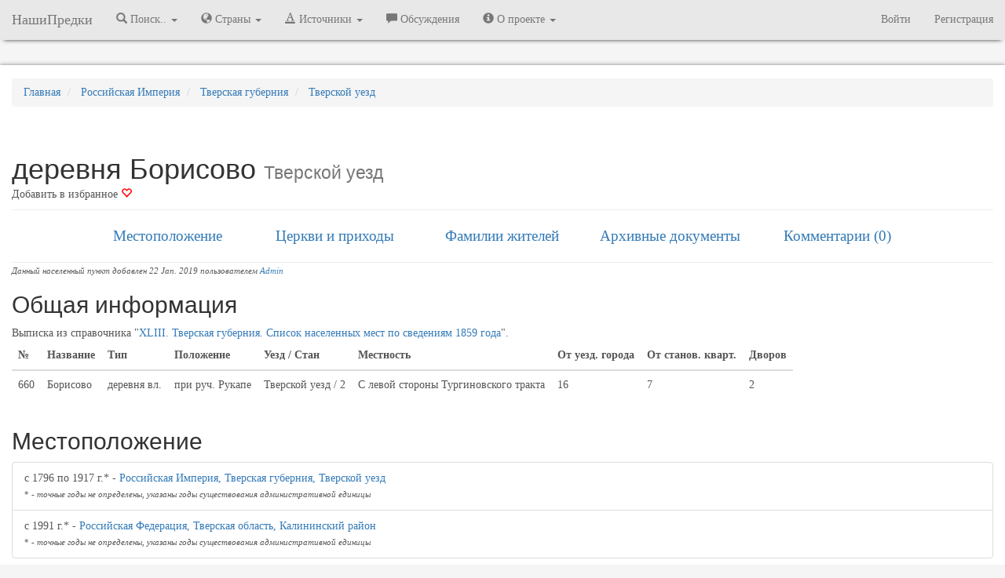

--- FILE ---
content_type: text/html; charset=UTF-8
request_url: https://nashipredki.com/location/derevnya-borisovo-4788
body_size: 10430
content:
<!DOCTYPE html>
<html lang="ru" prefix="og: http://ogp.me/ns#">
    <head>
                <!-- Yandex.Metrika counter -->
<script type="text/javascript" >
   (function(m,e,t,r,i,k,a){m[i]=m[i]||function(){(m[i].a=m[i].a||[]).push(arguments)};
   m[i].l=1*new Date();
   for (var j = 0; j < document.scripts.length; j++) {if (document.scripts[j].src === r) { return; }}
   k=e.createElement(t),a=e.getElementsByTagName(t)[0],k.async=1,k.src=r,a.parentNode.insertBefore(k,a)})
   (window, document, "script", "https://mc.yandex.ru/metrika/tag.js", "ym");

   ym(39460815, "init", {
        clickmap:true,
        trackLinks:true,
        accurateTrackBounce:true,
        webvisor:true
   });
</script>
<noscript><div><img src="https://mc.yandex.ru/watch/39460815" style="position:absolute; left:-9999px;" alt="" /></div></noscript>
<!-- /Yandex.Metrika counter -->
<script>
(function(i,s,o,g,r,a,m){i['GoogleAnalyticsObject']=r;i[r]=i[r]||function(){
(i[r].q=i[r].q||[]).push(arguments)},i[r].l=1*new Date();a=s.createElement(o),
m=s.getElementsByTagName(o)[0];a.async=1;a.src=g;m.parentNode.insertBefore(a,m)
})(window,document,'script','https://www.google-analytics.com/analytics.js','ga');

ga('create', 'UA-89642017-1', 'auto');
ga('send', 'pageview');

</script>
                <meta charset="utf-8" />
        <meta http-equiv="X-UA-Compatible" content="IE=edge" />
        <meta name="viewport" content="width=device-width, initial-scale=1.0, user-scalable=no, maximum-scale=1" />
        <meta name="keywords" content="деревня Борисово Тверской уезд, Тверская губерния ревизские сказки фамилии жителей церковь" />
        <meta name="description" content="деревня Борисово при руч. Рукапе Тверской уезд, Тверская губерния: местоположение, фамилии жителей, к какому приходу относились, религиозные объекты, архивные документы (метрические книги, ревизские сказки и др.). ID 4788" />
        <link rel="shortcut icon" href="https://storage.nashipredki.com/favicon.png" type="image/png">
        <link rel="apple-touch-icon" href="https://storage.nashipredki.com/favicon.png"/>
                <link rel="canonical" href="https://nashipredki.com/location/derevnya-borisovo-4788"/>
                <title>деревня Борисово при руч. Рукапе Тверской уезд, Тверская губерния. ID 4788</title>
        <!-- OpenGraph -->
        <meta property="og:title" content="деревня Борисово при руч. Рукапе Тверской уезд, Тверская губерния. ID 4788"/>
        <meta property="og:description" content="деревня Борисово при руч. Рукапе Тверской уезд, Тверская губерния: местоположение, фамилии жителей, к какому приходу относились, религиозные объекты, архивные документы (метрические книги, ревизские сказки и др.). ID 4788"/>
        <meta property="og:image" content="/images/location/4788.png"/>
        <meta property="og:type" content="article"/>
        <meta property="og:url" content="https://nashipredki.com/location/derevnya-borisovo-4788" />
        <meta property="og:locale" content="ru_RU" />
        <meta property="og:site_name" content="НашиПредки" />
        <!-- CSRF Token -->
        <meta name="csrf-token" content="3DBp4ylKdCfCXUL5zT1Dn2qG30AckFOBMy5H13iU">
        <!-- Styles -->
                <link rel="stylesheet" href="https://maxcdn.bootstrapcdn.com/bootstrap/3.3.7/css/bootstrap.min.css" integrity="sha384-BVYiiSIFeK1dGmJRAkycuHAHRg32OmUcww7on3RYdg4Va+PmSTsz/K68vbdEjh4u" crossorigin="anonymous">
        <link rel='stylesheet' property=stylesheet type='text/css' href='/css/np_style.css'>
        <link rel='stylesheet' property=stylesheet type='text/css' href='/css/comments.css'>
        <link rel="stylesheet" href="https://snipp.ru/cdn/selectize.js/0.12.6/dist/css/selectize.default.css">
        




        <!-- Scripts -->
        <script>
            window.Laravel = {"csrfToken":"3DBp4ylKdCfCXUL5zT1Dn2qG30AckFOBMy5H13iU"}        </script>
        <!-- Latest compiled and minified JavaScript -->
                <script rel='preload' src="https://yastatic.net/jquery/3.1.1/jquery.min.js"></script>
        <script>window.yaContextCb = window.yaContextCb || []</script>
        <script src="https://yandex.ru/ads/system/context.js" async></script>
        <!-- <script src="https://cdn.adfinity.pro/code/nashipredki.com/adfinity.js" async></script> -->
            </head>

    <body>

        <nav class="navbar navbar-default navbar-static-top menu">
  <div class="container-fluid">
    <div class="navbar-header">
      <button type="button" class="navbar-toggle collapsed" data-toggle="collapse" data-target="#bs-example-navbar-collapse-1" aria-expanded="false">
        <span class="sr-only">Меню</span>
        <span class="icon-bar"></span>
        <span class="icon-bar"></span>
        <span class="icon-bar"></span>
      </button>
      <a class="navbar-brand" href="/" title="НашиПредки">НашиПредки</a>
    </div>
    <div class="collapse navbar-collapse" id="bs-example-navbar-collapse-1">
      <ul class="nav navbar-nav">
                <li class="dropdown">
          <a href="#" class="dropdown-toggle" title="Города, села, деревни" data-toggle="dropdown" role="button" aria-haspopup="true" aria-expanded="false"><span class="glyphicon glyphicon-search" aria-hidden="true"></span> Поиск.. <span class="caret"></span></a>
          <ul class="dropdown-menu">
            <li><a href="/location" title="Поиск по населенным пунктам">Населённых пунктов</a></li>
            <li><a href="https://nashipredki.com/person" title="Поиск предков в оцифрованных записях">Упоминаний в документах</a></li>
          </ul>
        </li>

        <li class="dropdown">
          <a href="#" class="dropdown-toggle" title="Города, села, деревни" data-toggle="dropdown" role="button" aria-haspopup="true" aria-expanded="false"><span class="glyphicon glyphicon-globe" aria-hidden="true"></span> Страны <span class="caret"></span></a>
          <ul class="dropdown-menu">
            <li><a href="/russian-empire" title="Российская Империя"><strong>Российская Империя</strong></a></li>
            <li role="separator" class="divider"></li>
            <li><a href="/ussr" title="Советский Союз">СССР</a></li>
            <li role="separator" class="divider"></li>
            <li><a href='/azerbaijan' title='Азербайджанская Республика'>Азербайджанская Республика</a></li>
            <li><a href='/georgia' title='Грузия'>Грузия</a></li>
            <li><a href='/latvia' title='Латвия'>Латвия</a></li>
            <li><a href='/lithuania' title='Литва'>Литва</a></li>
            <li><a href='/poland' title='Польша'>Польша</a></li>
            <li><a href='/armenia' title='Республика Армения'>Республика Армения</a></li>
            <li><a href='/belarus' title='Республика Беларусь'>Республика Беларусь</a></li>
            <li><a href='/kazakhstan' title='Республика Казахстан'>Республика Казахстан</a></li>
            <li><a href='/moldova' title='Республика Молдова'>Республика Молдова</a></li>
            <li><a href='/russia' title='Российская Федерация'><strong>Российская Федерация</strong></a></li>
            <li><a href='/rsfsr-1917-1922' title='РСФСР (1917-1922)'>РСФСР (1917-1922)</a></li>
            <li><a href='/russkoe-tsarstvo' title='Русское царство'>Русское царство</a></li>
            <li><a href='/ukraine' title='Украина'>Украина</a></li>
            <li><a href='/finland' title='Финляндия'>Финляндия</a></li>
            <li><a href='/estonia' title='Эстония'>Эстония</a></li>


          </ul>
        </li>
        <li class="dropdown">
          <a href="#" class="dropdown-toggle" title="Архивы" data-toggle="dropdown" role="button" aria-haspopup="true" aria-expanded="false"><span class="glyphicon glyphicon-text-color" aria-hidden="true"></span> Источники <span class="caret"></span></a>
          <ul class="dropdown-menu">
            <li><a href="https://nashipredki.com/archive" title="Архивы">Архивы</a></li>
            <!-- <li><a href="https://nashipredki.com/books" title="FamilySearch.org">Справочники</a></li> -->
            <li><a href="https://nashipredki.com/familysearch" title="FamilySearch.org">FamilySearch.org</a></li>
          </ul>
        </li>

        <li><a href="https://nashipredki.com/discussion" title="Участники проекта"><span class="glyphicon glyphicon-comment" aria-hidden="true"></span> Обсуждения</a></li>

        <li class="dropdown">
          <a href="#" class="dropdown-toggle" title="Архивы" data-toggle="dropdown" role="button" aria-haspopup="true" aria-expanded="false"><span class="glyphicon glyphicon-info-sign" aria-hidden="true"></span> О проекте <span class="caret"></span></a>
          <ul class="dropdown-menu">
            <li><a href="https://nashipredki.com/member" title="Участники проекта"><span class="glyphicon glyphicon-user" aria-hidden="true"></span> Участники проекта</a></li>
            <li><a href="https://nashipredki.com/notifications" title="Действия участников проекта"> Последние изменения</a></li>

          </ul>
        </li>
        

      </ul>



      <ul class="nav navbar-nav navbar-right">

                    <li><a href="https://nashipredki.com/login" title="Войти">Войти</a></li>
            <li><a href="https://nashipredki.com/register" title="Регистрация">Регистрация</a></li>
        
      </ul>

    </div>

  </div>
</nav>

<script type="text/javascript">
  $('ul.dropdown-menu [data-toggle=dropdown]').on('click', function(event) {
    // Avoid following the href location when clicking
    event.preventDefault();
    // Avoid having the menu to close when clicking
    event.stopPropagation();
    // If a menu is already open we close it
    //$('ul.dropdown-menu [data-toggle=dropdown]').parent().removeClass('open');
    // opening the one you clicked on
    $(this).parent().addClass('open');

    var menu = $(this).parent().find("ul");
    var menupos = menu.offset();

    if ((menupos.left + menu.width()) + 30 > $(window).width()) {
        var newpos = - menu.width();
    } else {
        var newpos = $(this).parent().width();
    }
    menu.css({ left:newpos });

});
</script>

        <div class="container-fluid">
            <div class="row" style="margin-bottom: 10px; text-align: center;">
    <div class="col">
        <!-- Yandex.RTB R-A-381613-2 -->
        <div id="yandex_rtb_R-A-381613-2"></div>
        <script>
          window.yaContextCb.push(()=>{
            Ya.Context.AdvManager.render({
              renderTo: 'yandex_rtb_R-A-381613-2',
              blockId: 'R-A-381613-2'
            })
          })
        </script>
    </div>
</div>
        </div>
        <div class="container-fluid container-main">
            
<div class="row">
  <div class="col-xs-12" style="margin-top: 15px;">
    <ol itemscope itemtype="http://schema.org/BreadcrumbList" class="breadcrumb">
      <li itemprop="itemListElement" itemscope itemtype="http://schema.org/ListItem">
        <a itemprop="item" href="/" title="Главная">
          <span itemprop="name">Главная</span>
        </a>
        <meta itemprop="position" content="1" />
      </li>
      <li itemprop="itemListElement" itemscope itemtype="http://schema.org/ListItem">
          <a itemprop="item" href="/russian-empire" title="Российская Империя. Административно-территориальное деление">
              <span itemprop="name">Российская Империя</span>
          </a>
          <meta itemprop="position" content="2" />
      </li>

      <li itemprop="itemListElement" itemscope itemtype="http://schema.org/ListItem">
          <a itemprop="item" href="/russian-empire/tverskaya-guberniya" title="Тверская губерния">
              <span itemprop="name">Тверская губерния</span>
          </a>
          <meta itemprop="position" content="3" />
      </li>
      <li itemprop="itemListElement" itemscope itemtype="http://schema.org/ListItem">
          <a itemprop="item" href="/russian-empire/tverskaya-guberniya/tverskoy-uezd" title="Тверской __('location.uezd')">
              <span itemprop="name">Тверской уезд</span>
          </a>
          <meta itemprop="position" content="4" />
      </li>
    </ol>
    </div>
</div>


<div class="page-header">
    <div class="row">
	    <div class="col-xs-12">
		    <h1 style="text-overflow: ellipsis; overflow: hidden; margin-bottom: 3px;">деревня Борисово <small>Тверской уезд</small></h1>
		    <noindex>
		    <div style="position: inline-block; float: left;">
									    		    		    			        	<a href="/login" style="color: #555;" title="Авторизуйтесь или зарегистрируйтесь для добавления в избранное">Добавить в избранное <span class="glyphicon glyphicon-heart-empty" aria-hidden="true" style="color: red;"></span></a>
		        		    
		    
		    </div>
<!-- 		    <div style="position: inline-block; float: left; margin-left: 10px;" class="ya-share2" data-services="vkontakte,facebook,odnoklassniki,moimir,gplus,twitter"></div> -->
		    </noindex>
			
	    </div>
    </div>
</div><div class="row submenu">
    <div class="col-md-2 col-lg-offset-1 col-xs-12">
        <a href="#place">Местоположение</a>
    </div>
    <div class="col-md-2 col-xs-12">
        <a href="#prihod">Церкви и приходы</a>
    </div>
    <div class="col-md-2 col-xs-12">
        <a href="#family">Фамилии жителей</a>
    </div>
    <div class="col-md-2 col-xs-12">
        <a href="#docs">Архивные документы</a>
    </div>
    <div class="col-md-2 col-xs-12">
        <a href="#comments">Комментарии (0)</a>
    </div>
</div>
<hr style="margin-bottom: 0px"/>
<noindex><nofollow>
<span style="font-size: 8pt;">
    <i>Данный населенный пункт добавлен 22 Jan. 2019 пользователем <a href="/member/1">Admin</a>
    </i>
</span>
</nofollow></noindex>
<div class="row"  style="margin-top: 15px;">
    <div class="col-xs-12">
        <div class="row">
            <div class="col-xs-12">
                <h2>Общая информация</h2>
            </div>
        </div>


            Выписка из справочника "<a href="/files/books/1">XLIII. Тверская губерния. Список населенных мест по сведениям 1859 года</a>".
        <table class="table visible-lg-block visible-md-block">
            <thead>
                <tr>
                    <th>№</th>
                    <th>Название</th>
                    <th>Тип</th>
                    <th>Положение</th>
                    <th>Уезд / Стан</th>
                                    <th>Местность</th>
                                                                                                    <th>От уезд. города</th>
                                                    <th>От станов. кварт.</th>
                                                    <th>Дворов</th>
                                                                                                </tr>
            </thead>
            <tbody>
                <tr>
                    <td>660</td>
                    <td>Борисово</td>
                    <td>деревня вл.</td>
                    <td>при руч. Рукапе</td>
                    <td>Тверской уезд
                                        / 2
                                    </td>
                                    <td>С левой стороны Тургиновского тракта</td>
                                                                                                    <td>16</td>
                                                    <td>7</td>
                                                    <td>2</td>
                                                                                                </tr>
            </tbody>
        </table>
    
        <table class="desc_table visible-xs-block visible-sm-block" style="width: 100%;">
            <tr class="desc_tr">
                <td class="desc_td">№</td>
                <td class="desc_td">660</td>
            </tr>
            <tr class="desc_tr">
                <td class="desc_td">Название</td>
                <td class="desc_td">Борисово</td>
            </tr>
            <tr class="desc_tr">
                <td class="desc_td">Тип</td>
                <td class="desc_td">деревня вл.</td>
            </tr>
            <tr class="desc_tr">
                <td class="desc_td">Положение</td>
                <td class="desc_td">при руч. Рукапе</td>
            </tr>
            <tr class="desc_tr">
                <td class="desc_td">Уезд и Стан</td>
                <td class="desc_td">Тверской уезд
                                / 2
                            </td>
            </tr>
                        <tr class="desc_tr">
                <td class="desc_td">Местность</td>
                <td class="desc_td">С левой стороны Тургиновского тракта</td>
            </tr>
                                                                        <tr class="desc_tr">
                <td class="desc_td">От уезд. города</td>
                <td class="desc_td">16</td>
            </tr>
                                    <tr class="desc_tr">
                <td class="desc_td">От станов. кварт.</td>
                <td class="desc_td">7</td>
            </tr>
                                    <tr class="desc_tr">
                <td class="desc_td">Дворов</td>
                <td class="desc_td">2</td>
            </tr>
                                                                    </table>
        </div>
</div>

<div id="div_location_address_list">
<script type="text/javascript" src="/js/modals/add_edit_location_address.js?ver=1"></script>
<a name="place"></a>
<div class="row"  style="margin-top: 15px;">
    <div class="col-xs-12">
        <div class="row">
            <div class="col-xs-8">
                <h2>Местоположение</h2>
            </div>
            <div class="col-xs-4 pull-right">
                            </div>
        </div>
        <ul class="list-group">


                                            <li class="list-group-item">
                                            с 1796                         по 1917  г.* - 
                                        <a href="/russian-empire/tverskaya-guberniya/tverskoy-uezd" title="Российская Империя, Тверская губерния, Тверской уезд">
                    Российская Империя, Тверская губерния, Тверской уезд 
                    </a>
                                            <br/><span style="font-size: 8pt;">* - <i>точные годы не определены, указаны годы существования административной единицы</i></span>
                                                        </li>
                                                                            <li class="list-group-item">
                                            с 1991                          г.* - 
                                        <a href="/russia/tverskaya-oblast/kalininskiy-rayon" title="Российская Федерация, Тверская область, Калининский район">
                    Российская Федерация, Тверская область, Калининский район 
                    </a>
                                            <br/><span style="font-size: 8pt;">* - <i>точные годы не определены, указаны годы существования административной единицы</i></span>
                                                        </li>
                                            
        </ul>

                        <div class="row">
                
                  <div class="col-xs-12 col-sm-6 col-md-4">
                    <a href="http://www.etomesto.ru/map-tver_mende/?y=56.719406&x=35.949150" target = "_blank">
                    <div class="link" style="display: table; width: 100%;">
                      <div style="display: table-cell; vertical-align: middle; width: 85px;">
                        <img src = "/storage/images/map.svg" width="64px" style="padding: 10px;"/>
                      </div>
                      <div style="display: table-cell; vertical-align: middle;">
                        <i>деревня Борисово на "Карта Менде Тверской губернии"</i>
                      </div>
                    </div>
                    </a>
                  </div>
                            </div>
            <br/>
            	</div>
</div>

</div>

<div id="map" class="row" style="width: 100%; text-align: center; margin: 0px;">
  <img id = "map_static" src="/storage/images/location/4788.png" style = "width: 100%; cursor: pointer" title="Нажмите на карту для загрузки динамической версии."/>
  <img id = "map_loader" src="/storage/images/loader.gif" style = "display:none;"/>
</div>

<hr />
<a name="prihod"></a>
 
<div class="row" style="margin-bottom: 10px; text-align: center;">
    <div class="col">
        <!-- Yandex.RTB R-A-381613-3 -->
        <div id="yandex_rtb_R-A-381613-3"></div>
        <script>
          window.yaContextCb.push(()=>{
            Ya.Context.AdvManager.render({
              renderTo: 'yandex_rtb_R-A-381613-3',
              blockId: 'R-A-381613-3'
            })
          })
        </script>
    </div>
</div>
<div class="row"  style="margin-top: 15px;">
    <div class="col-xs-12">
        <div class="row">
            <div class="col-xs-12">
                <h2>Жители относились к приходам:</h2>
            </div>
        </div>
        <div class="alert alert-warning" role="alert">
            <p>К сожалению, никто из участников проекта пока не указал к какому приходу относились жители деревни Борисово.<br/>
            Вы можете помочь проекту, ведь <a href="/login">авторизованные пользователи</a> могут редактировать информацию!</p>
        </div>
    </div>
</div>
<a name="family"></a>
<div id="div_location_surnames">
<div class="row" style="margin-top: 15px;">
        <div class="col-xs-12">

            <div class="row">
                <div class="col-xs-7 col-sm-10">
                    <h2>Фамилии жителей</h2>
                </div>
                <div class="col-xs-5 col-sm-2 pull-right">
                                                            <button type="button" class="btn btn-danger pull-right" id="popover1" data-toggle="popover" data-placement="top" data-trigger="focus" title="Внимание!" data-content="Необходимо зарегистрироваться!"><span class="glyphicon glyphicon-plus btn-sm" aria-hidden="true"></span> Добавить фамилию</button>
                                    </div>
            </div>
            <div class="row">
                <div class="col-xs-12">
                    <div class="alert alert-warning" role="alert">Если Вы уверены, что Ваши предки были из этого населённого пункта, добавьте их фамилии здесь. <br/>В процессе индексации записей из метрических книг или других документов, участникам проекта будет проще распознать рукописный текст и сложнее ошибиться в правильном написании фамилий. </div>
                
                                    
                </div>
            </div>
        </div>
    </div></div>
<hr />


<a name="docs"></a>
<div class="row"  style="margin-top: 15px;">
    <div class="col-xs-12">
        
        <div class="row">
            <div class="col-xs-7 col-sm-10">
                <h2>Архивные документы</h2>
            </div>
            <div class="col-xs-5 col-sm-2 pull-right">
                                                <button type="button" class="btn btn-danger pull-right" id="popover1" data-toggle="popover" data-placement="top" data-trigger="focus" title="Внимание!" data-content="Необходимо зарегистрироваться!"><span class="glyphicon glyphicon-plus btn-sm" aria-hidden="true"></span> Добавить запись</button>
                            </div>
        </div>  

            <table id="docs" class="display table touchable" cellspacing="0" width="100%">
                <thead>
                    <tr>
                        <td>Год</td>
                        <td>Документ</td>
                        <td>Архив</td>
                        <td><span class="glyphicon glyphicon-film" aria-hidden="true"></span><span class="glyphicon glyphicon-user" aria-hidden="true"></span><span class="glyphicon glyphicon-search" aria-hidden="true"></span><span class="glyphicon glyphicon-comment" aria-hidden="true"></span><span class="glyphicon glyphicon-link" aria-hidden="true"></span></td>
                    </tr>
                </thead>
                <tbody>
                    
                                    </tbody>
            </table>
            <noindex><nofollow>
                <div class="row">
                    <div class="col-sm-2 col-xs-12" style="text-align: center;"><span class="glyphicon glyphicon-user" aria-hidden="true"></span> - Есть у участников</div>
                    <div class="col-sm-3 col-xs-12" style="text-align: center;"><span class="glyphicon glyphicon-search" aria-hidden="true"></span> - Есть записи</div>
                    <div class="col-sm-2 col-xs-12" style="text-align: center;"><span class="glyphicon glyphicon-comment" aria-hidden="true"></span> - Есть комментарии</div>
                    <div class="col-sm-2 col-xs-12" style="text-align: center;"><span class="glyphicon glyphicon-link" aria-hidden="true"></span> - Ссылка на копии</div>
                    <div class="col-sm-3 col-xs-12" style="text-align: center;"><span class="glyphicon glyphicon-film" aria-hidden="true"></span> - Доступны микрофильмы</div>
                </div>
            </nofollow></noindex>
    </div>
</div>

<hr />
    
<a name="comments"></a>
<div class="row"  style="margin-top: 15px;">
    <div class="col-xs-12">
        <div class="row">
            <div class="col-xs-9">
                <h2>Комментарии <span class="badge">0</span></h2>
            </div>
                    </div>
        <div class="row">
            <div class="col-xs-12">
                <div class="media" id='form-answer-new'>
                    <form action="/comment/insert" method="POST">
                        <div class="media-left"><img src="/storage/images/user/default-avatar.png" class="media-object img-rounded comment-avatar"></div>
                        <div class="media-body">
                            <input type="hidden" name="_token" value="3DBp4ylKdCfCXUL5zT1Dn2qG30AckFOBMy5H13iU">
                            <div class="form-group">
                            <textarea id="wysiwig" name="comment" class="comment-textarea"  placeholder="Оставьте свой комментарий..." required></textarea>
                            <input type="hidden" name="commentable_type" value="App\Models\Location" />
                            <input type="hidden" name="commentable_id" value="4788" />
                            <input type="hidden" name="topic_title" value="деревня Борисово при руч. Рукапе Тверской уезд, Тверская губерния. ID 4788"/>
                            <input type="hidden" name="topic_id" value="0" />
                            </div>
                        </div>
                        <div class="footer-comment pull-right" id="footer-comment-new" style="display: none">
                                                            <ul style="margin: 0; padding: 4px;" class="pull-right">
                                    <li style="display: inline; margin-right: 5px; border: 1px solid white; padding: 3px;">Войдите в свой профиль</li>
                                                                        <li style="display: inline; margin-right: 5px; border: 1px solid white; padding: 3px;">
                                        <a href="/social_login/vkontakte" title="Войти через ВКонтакте"><img width="25px" src="https://storage.nashipredki.com/images/icons/vkontakte.png"></a>
                                    </li>

                                                                        <li style="display: inline; margin-right: 5px; border: 1px solid white; padding: 3px;">
                                        <a href="/social_login/odnoklassniki" title="Войти через Одноклассники"><img width="25px" src="https://storage.nashipredki.com/images/icons/odnoklassniki.png"></a>
                                    </li>

                                                                        <li style="display: inline; margin-right: 5px; border: 1px solid white; padding: 3px;">
                                        <a href="/social_login/mailru" title="Войти через Мой Мир (mail.ru)"><img width="25px" src="https://storage.nashipredki.com/images/icons/mailru.png"></a>
                                    </li>

                                                                        <li style="display: inline; margin-right: 5px; border: 1px solid white; padding: 3px;"> <a href="/login" title="Войти через учетную запись сайта НашиПредки"><img width="25px" src="/favicon.ico" ></a></li>
                                    <li style="display: inline; margin-right: 5px; border: 1px solid white; padding: 3px;">или <a href="/register" >зарегистрируйтесь</a></li>
                                </ul>
                                                    </div>
                    </form>
                </div>
                
            </div>
        </div>
<hr />
    </div>
</div>
<div class="row" style="margin-bottom: 50px;">
    <div class="col-xs-12" style="text-align: center;">
        <p style="color: darkgrey">Никто ещё не оставил комментариев, станьте первым.</p>
    </div>
</div>



<script type="text/javascript">

$("#wysiwig").on('focus', function(){
    $("#footer-comment-new").show(300);
})


$(".comment-edit").on('click', function(){
    var commentID = $(this).data('id');
    var offset = $(this).data('offset');
    var column = $(this).data('column');
    var token = $("input[name=_token]").val();

    prev_html = $("#cc-"+commentID).html()

    html = "<div class='media editable col-md-"+column+" col-md-offset-"+offset+" col-sm-"+column+" col-sm-offset-"+offset+"' id='form-edit-"+commentID+"'> \
                    <form action='/comment/update/"+commentID+"' method='POST'>\
                        <div class='media-left'><img src='/storage/images/user/default-avatar.png' class='media-object img-rounded comment-avatar'></div> \
                        <div class='media-body'> \
                            <input type='hidden' name='_token' value='"+token+"'> \
                            <div class='form-group'> \
                            <textarea name='comment' id='comment-edit-text' class='comment-textarea' placeholder='Оставьте свой комментарий...' required>"+$("#comment-text-"+commentID).text()+"</textarea> \
                            <input type='hidden' name='commentable_type' value='App\Models\Location' /> \
                            <input type='hidden' name='commentable_id' value='4788' /> \
                            <input type='hidden' name='parentid' value='"+commentID+"' /> \
                            <input type='hidden' name='topic_id' value='0' /> \
                            </div> \
                        </div> \
                        <div class='footer-comment pull-right'> \
                            <button type='submit' id='btnSaveChanges' class='btn btn-success btn-xs'>Сохранить</button> \
                            <button type='button' id='btnCloseEdit"+commentID+"' class='btn btn-danger btn-xs'>Отменить</button> \
                        </div> \
                    </form> \
                </div>";

    $("#cc-"+commentID).hide(); //Скрываем элемент с комментарие
    $("#cc-"+commentID).after(html); //Показываем элемент для редактирования

    $("#comment-edit-text").focus();

    $("#btnCloseEdit"+commentID).on('click', function(){
        console.log("#btnCloseAnswer"+commentID)
        $("#form-edit-"+commentID).detach();
        $("#cc-"+commentID).show();
        

        $("#wysiwig").focus();
    })
})

$(".comment-answer").on('click', function(){
    var commentID = $(this).data('parentid');
    var token = $("input[name=_token]").val();

    var footerblock = $("#footer-comment-"+commentID);

    $(".div-shown").slideUp(300, function(){
        
        $(".div-shown").detach();
    });
    $(".footer-comment").slideDown(300);

    $("#form-answer-new").hide(300);

    console.log(commentID);

            html = "<div class='media editable' id='form-answer-"+commentID+"' style='display: none'> \
                    <form action='/comment/insert' method='POST'>\
                        <div class='media-left'><img src='/images/user/default-avatar.png' class='media-object img-rounded comment-avatar'></div> \
                        <div class='media-body'> \
                            <input type='hidden' name='_token' value='"+token+"'> \
                            <div class='form-group'> \
                            <textarea name='comment' id='comment-answer-text' class='comment-textarea' placeholder='Оставьте свой комментарий...' required></textarea> \
                            <input type='hidden' name='commentable_type' value='App\Models\Location' /> \
                            <input type='hidden' name='commentable_id' value='4788' /> \
                            <input type='hidden' name='parentid' value='"+commentID+"' /> \
                            <input type='hidden' name='topic_id' value='0' /> \
                            </div> \
                        </div> \
                        <div class='footer-comment'> \
                            <button type='button' id='btnCloseAnswer"+commentID+"' class='btn btn-danger pull-right'>Отменить</button> \
                            <ul style='margin: 0; padding: 4px;' class='pull-right'> \
                                <li style='display: inline; margin-right: 5px; border: 1px solid white; padding: 3px;'>Войдите в свой профиль</li> \
                                 \
                                <li class='auth-icon'> \
                                    <a href='/social_login/vkontakte' title='Войти через ВКонтакте'><img width='25px' src='https://storage.nashipredki.com/images/icons/vkontakte.png'></a> \
                                </li> \
                                 \
                                <li class='auth-icon'> \
                                    <a href='/social_login/odnoklassniki' title='Войти через Одноклассники'><img width='25px' src='https://storage.nashipredki.com/images/icons/odnoklassniki.png'></a> \
                                </li> \
                                 \
                                <li class='auth-icon'> \
                                    <a href='/social_login/mailru' title='Войти через Мой Мир (mail.ru)'><img width='25px' src='https://storage.nashipredki.com/images/icons/mailru.png'></a> \
                                </li> \
                                 \
                                <li class='auth-icon'> <a href='/login' title='Войти через учетную запись сайта НашиПредки'><img width='25px' src='/favicon.ico'></a></li> \
                                <li style='display: inline; margin-right: 5px; border: 1px solid white; padding: 3px;''>или <a href='/register'>зарегистрируйтесь</a></li> \
                            </ul> \
                        </div> \
                    </form> \
                </div>";
        
    footerblock.after(html)

    $("#form-answer-"+commentID).slideDown(300, function(){
        $(this).addClass('div-shown');
        $("#comment-answer-text").focus();
    });

    footerblock.hide(300);
    
    $("#btnCloseAnswer"+commentID).on('click', function(){
        console.log("#btnCloseAnswer"+commentID)
        $("#form-answer-"+commentID).slideUp(300, function(){
            $("#form-answer-"+commentID).detach();
        });
        
        footerblock.show(300);
        $("#form-answer-new").show(300);
        // $("#form-answer-new").css("display", "block");
        $("#wysiwig").focus();
    })

    $("#btnSaveAnswer"+commentID).on('click', function(){
        console.log("#btnSaveAnswer"+commentID)
        $("#form-answer-"+commentID).slideUp(300, function(){
            $("#form-answer-"+commentID).detach();
        });
        footerblock.show(300);
        // $("#form-answer-new").show(300);
        $("#form-answer-new").css("display", "block");
    });
})
</script>

<script type='text/javascript'>
$(document).ready(function(){
    $("#docs").DataTable({
        order: [[ 0, "desc" ]],
        language: {
            url: '/DataTables/ru_ru.json'
        }
    });

    $("#churches").DataTable({
        language: {
            url: '/DataTables/ru_ru.json'
        }
    });

    

    $("#popover1").popover();

    $("#popover2").popover();

    // Set the Options for "Bloodhound" suggestion engine
/*    var engine = new Bloodhound({
        remote: {
            url: '/find?q=%QUERY%',
            wildcard: '%QUERY%'
        },
        datumTokenizer: Bloodhound.tokenizers.whitespace('q'),
        queryTokenizer: Bloodhound.tokenizers.whitespace
    });
*/
/*    $(".search-input").typeahead({
        hint: true,
        highlight: true,
        minLength: 1
    }, {
        source: engine.ttAdapter(),

        name: 'usersList',

        templates: {
            empty: [
                '<div class="list-group search-results-dropdown"><div class="list-group-item">Nothing found.</div></div>'
            ],
            header: [
                '<div class="list-group search-results-dropdown">'
            ],
            suggestion: function (data) {
                return '<a href="' + data.profile.username + '" class="list-group-item">' + data.name + '- @' + data.profile.username + '</a>'
      }
        }
    });*/

    // $('.js-selectize').selectize();

});
</script>

 
<!-- ОТОБРАЖАЕМ КАРТУ, ТОЛЬКО ЕСЛИ ЕСТЬ КООРДИНАТЫ -->


<script type='text/javascript'>


function getYaMap(){    
    $("#map").height("300px"); 
    $("#map_loader").hide();
    var myMap = new ymaps.Map("map", {
            center: [56.719406, 35.949150],
            zoom: 13,
            controls: ['fullscreenControl','zoomControl']
        }, {
                searchControlProvider: 'yandex#search'
        }),

    objectManager = new ymaps.ObjectManager({
        // Чтобы метки начали кластеризоваться, выставляем опцию.
        // clusterize: true,
        // ObjectManager принимает те же опции, что и кластеризатор.
        gridSize: 32,
        clusterDisableClickZoom: true
    });

    myMap.geoObjects.add(objectManager);

    $.ajax({
        url: "/storage/files/location/4788.json"
    }).done(function(data) {
        objectManager.add(data);
    });
}
</script>

        <script type="text/javascript">
        $(document).ready(function() {
            $("#map_static").on('click', function(){
                $("#map").height("300px"); 
                $(this).hide();
                $("#map_loader").show();
                $.getScript( "//api-maps.yandex.ru/2.1/?load=package.standard&lang=ru_RU" )
                  .done(function( script, textStatus ) {
                    ymaps.ready(getYaMap);
                  })
                  .fail(function( jqxhr, settings, exception ) {
                    $( "div.log" ).text( "Triggered ajaxError handler." );
                    });
            })

            $('[data-toggle="popover"]').popover()
        });
    </script>
    


        </div>
        <br />
<div class="container-fluid">
	<div class="row" style="margin-bottom: 10px; text-align: center;">
    <div class="col">
        <!-- Yandex.RTB R-A-381613-4 -->
        <div id="yandex_rtb_R-A-381613-4"></div>
        <script>
          window.yaContextCb.push(()=>{
            Ya.Context.AdvManager.render({
              renderTo: 'yandex_rtb_R-A-381613-4',
              blockId: 'R-A-381613-4'
            })
          })
        </script>
    </div>
</div>
</div>
<footer class="footer">
	<div class="container-fluid">
		<div class="row">
			<div class="col-xs-12">
				<p class="text-muted" align="center">
					<a href="/" title="На главную">NashiPredki.com</a> | <a href="mailto:support@nashipredki.com">Напишите нам</a> | 2016-2026 | <a href="/about/disclaimer" target="_blank" title="Политика в отношении обработки персональных данных">Отказ от ответственности</a> | <a href="/privacy" target="_blank">Политика в отношении обработки персональных данных</a>
				<!-- Top100 (Kraken) Widget -->
				<!-- END Top100 (Kraken) Widget -->
				</p>
			</div>
		</div>
	</div>
	<script type="application/ld+json">
	{
	  "@context": "https://schema.org",
	  "@type": "Organization",
	  "name": "НашиПредки",
	  "email": "mailto:support@nashipredki.com",
	  "url": "https://nashipredki.com",
	  "sameAs": [
	    "https://twitter.com/NashiPredkiCom"
	  ]
	}
	</script>
</footer>
    </body>
    <script src="https://maxcdn.bootstrapcdn.com/bootstrap/3.3.7/js/bootstrap.min.js" integrity="sha384-Tc5IQib027qvyjSMfHjOMaLkfuWVxZxUPnCJA7l2mCWNIpG9mGCD8wGNIcPD7Txa" crossorigin="anonymous"></script>
    <!-- <script type="text/javascript" charset="utf-8" src="https://cdn.datatables.net/1.10.18/js/jquery.dataTables.min.js"></script>-->
    <script type='text/javascript' src='/js/jquery.dataTables.min.js'></script>
    <script type='text/javascript' src='/js/functions.js'></script>
    <!-- <script type='text/javascript' src="/CLEditor/jquery.cleditor.min.js"></script> -->
    <script type='text/javascript' src="https://www.google.com/recaptcha/api.js?render=explicit" async defer></script>
    <script type="text/javascript">
      $(document).ready(function() {
          $("head").append("<link rel='stylesheet' property=stylesheet type='text/css' href='https://cdn.datatables.net/1.10.19/css/jquery.dataTables.min.css'>");
      })
      //Подключаю внешний скрипт и запускаю из него метод
/*      $$i({
        create:'script',
        attribute: { 'type':'text/javascript', 'src':'/js/modalSR.js' },
        insert:$$().body,
        onready:function() {}
      });
      $$i({
        create:'script',
        attribute: { 'type':'text/javascript', 'src':'/js/jquery.validate.js' },
        insert:$$().body,
        onready:function() {}
      });*/
    </script>
    <script type='text/javascript' src='/js/modalSR.js'></script>
    <script type='text/javascript' src='/js/jquery.validate.js'></script>
    <script src="https://snipp.ru/cdn/microplugin.js/src/microplugin.js"></script>
    <script src="https://snipp.ru/cdn/sifter.js/sifter.min.js"></script>
    <script src="https://snipp.ru/cdn/selectize.js/0.12.6/dist/js/selectize.min.js"></script>
</html>
